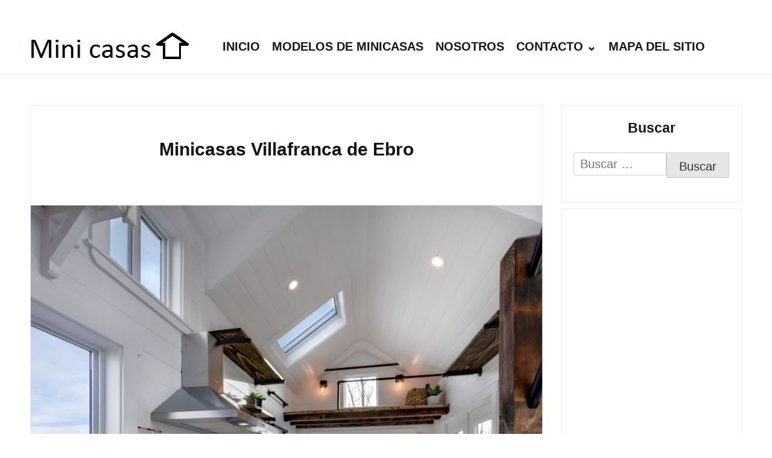

--- FILE ---
content_type: text/html; charset=UTF-8
request_url: http://minicasas.esy.es/minicasas-villafranca-de-ebro/
body_size: 12197
content:
﻿
<!DOCTYPE html>

<html lang="es">
<html lang="es" dir="ltr">
  <head>
    <meta charset="UTF-8">
    <meta name="viewport" content="width=device-width, shrink-to-fit=no, initial-scale=1.0">
    <meta http-equiv="X-UA-Compatible" content="IE=edge">
    <link rel="profile" href="https://gmpg.org/xfn/11">
<script async src="https://pagead2.googlesyndication.com/pagead/js/adsbygoogle.js?client=ca-pub-6726141026572600" crossorigin="anonymous"></script>
<script async custom-element="amp-ad" src="https://cdn.ampproject.org/v0/amp-ad-0.1.js"></script>
<script async custom-element="amp-auto-ads" src="https://cdn.ampproject.org/v0/amp-auto-ads-0.1.js"></script>
<meta name="google-site-verification" content="hLkIx5T_0Yryvxj9BjMWYQyArYGLXNiXm60kYFvdiQ8" />
<meta name="distribution" content="Global" />
<meta name="category" content="Minicasas" />
<meta name="rating" content="general" />
<meta name="author" content="Minicasas" />
<meta name="revisit-after" content="5 day" />
<meta name="revisit" content="5 days">
<meta name="googlebot" content="index,follow">
<meta name="locality" content="Spain"> 
<meta itemprop="inLanguage" content="es-ES" />  
<meta name='robots' content='index, follow, max-image-preview:large, max-snippet:-1, max-video-preview:-1' />
	<style>img:is([sizes="auto" i], [sizes^="auto," i]) { contain-intrinsic-size: 3000px 1500px }</style>
	
	<!-- This site is optimized with the Yoast SEO plugin v25.3 - https://yoast.com/wordpress/plugins/seo/ -->
	<title>&gt;Mini casas Villafranca de Ebro &gt; Precios y modelos</title>
	<meta name="description" content="Minicasas Villafranca de Ebro. &gt;&gt;&gt;Minicasas fijas y minicasas sobre ruedas desde 400€ el metro cuadrado. para que pueda tener la casa de sus sueños en Villafranca de Ebro." />
	<link rel="canonical" href="http://minicasas.esy.es/minicasas-villafranca-de-ebro/" />
	<meta property="og:locale" content="es_ES" />
	<meta property="og:type" content="article" />
	<meta property="og:title" content="&gt;Mini casas Villafranca de Ebro &gt; Precios y modelos" />
	<meta property="og:description" content="Minicasas Villafranca de Ebro. &gt;&gt;&gt;Minicasas fijas y minicasas sobre ruedas desde 400€ el metro cuadrado. para que pueda tener la casa de sus sueños en Villafranca de Ebro." />
	<meta property="og:url" content="http://minicasas.esy.es/minicasas-villafranca-de-ebro/" />
	<meta property="og:site_name" content="Minicasas" />
	<meta property="article:published_time" content="2024-11-01T21:51:46+00:00" />
	<meta property="og:image" content="http://minicasas.esy.es/wp-content/uploads/2021/12/minicasas5.jpg" />
	<meta property="og:image:width" content="1024" />
	<meta property="og:image:height" content="1024" />
	<meta property="og:image:type" content="image/jpeg" />
	<meta name="author" content="maria" />
	<meta name="twitter:card" content="summary_large_image" />
	<meta name="twitter:title" content="&gt;Mini casas Villafranca de Ebro &gt; Precios y modelos" />
	<meta name="twitter:label1" content="Escrito por" />
	<meta name="twitter:data1" content="maria" />
	<meta name="twitter:label2" content="Tiempo de lectura" />
	<meta name="twitter:data2" content="2 minutos" />
	<script type="application/ld+json" class="yoast-schema-graph">{"@context":"https://schema.org","@graph":[{"@type":"Article","@id":"http://minicasas.esy.es/minicasas-villafranca-de-ebro/#article","isPartOf":{"@id":"http://minicasas.esy.es/minicasas-villafranca-de-ebro/"},"author":{"name":"maria","@id":"http://minicasas.esy.es/#/schema/person/2106d53ae8a14165c6a45ae5a7a88075"},"headline":"Minicasas Villafranca de Ebro","datePublished":"2024-11-01T21:51:46+00:00","mainEntityOfPage":{"@id":"http://minicasas.esy.es/minicasas-villafranca-de-ebro/"},"wordCount":480,"commentCount":0,"publisher":{"@id":"http://minicasas.esy.es/#organization"},"image":{"@id":"http://minicasas.esy.es/minicasas-villafranca-de-ebro/#primaryimage"},"thumbnailUrl":"http://minicasas.esy.es/wp-content/uploads/2021/12/minicasas5.jpg","articleSection":["Minicasas Zaragoza"],"inLanguage":"es","potentialAction":[{"@type":"CommentAction","name":"Comment","target":["http://minicasas.esy.es/minicasas-villafranca-de-ebro/#respond"]}]},{"@type":"WebPage","@id":"http://minicasas.esy.es/minicasas-villafranca-de-ebro/","url":"http://minicasas.esy.es/minicasas-villafranca-de-ebro/","name":">Mini casas Villafranca de Ebro > Precios y modelos","isPartOf":{"@id":"http://minicasas.esy.es/#website"},"primaryImageOfPage":{"@id":"http://minicasas.esy.es/minicasas-villafranca-de-ebro/#primaryimage"},"image":{"@id":"http://minicasas.esy.es/minicasas-villafranca-de-ebro/#primaryimage"},"thumbnailUrl":"http://minicasas.esy.es/wp-content/uploads/2021/12/minicasas5.jpg","datePublished":"2024-11-01T21:51:46+00:00","description":"Minicasas Villafranca de Ebro. >>>Minicasas fijas y minicasas sobre ruedas desde 400€ el metro cuadrado. para que pueda tener la casa de sus sueños en Villafranca de Ebro.","breadcrumb":{"@id":"http://minicasas.esy.es/minicasas-villafranca-de-ebro/#breadcrumb"},"inLanguage":"es","potentialAction":[{"@type":"ReadAction","target":["http://minicasas.esy.es/minicasas-villafranca-de-ebro/"]}]},{"@type":"ImageObject","inLanguage":"es","@id":"http://minicasas.esy.es/minicasas-villafranca-de-ebro/#primaryimage","url":"http://minicasas.esy.es/wp-content/uploads/2021/12/minicasas5.jpg","contentUrl":"http://minicasas.esy.es/wp-content/uploads/2021/12/minicasas5.jpg","width":1024,"height":1024},{"@type":"BreadcrumbList","@id":"http://minicasas.esy.es/minicasas-villafranca-de-ebro/#breadcrumb","itemListElement":[{"@type":"ListItem","position":1,"name":"Portada","item":"http://minicasas.esy.es/"},{"@type":"ListItem","position":2,"name":"Minicasas Villafranca de Ebro"}]},{"@type":"WebSite","@id":"http://minicasas.esy.es/#website","url":"http://minicasas.esy.es/","name":"Minicasas","description":"Minicasas sobre ruedas","publisher":{"@id":"http://minicasas.esy.es/#organization"},"potentialAction":[{"@type":"SearchAction","target":{"@type":"EntryPoint","urlTemplate":"http://minicasas.esy.es/?s={search_term_string}"},"query-input":{"@type":"PropertyValueSpecification","valueRequired":true,"valueName":"search_term_string"}}],"inLanguage":"es"},{"@type":"Organization","@id":"http://minicasas.esy.es/#organization","name":"Minicasas","url":"http://minicasas.esy.es/","logo":{"@type":"ImageObject","inLanguage":"es","@id":"http://minicasas.esy.es/#/schema/logo/image/","url":"http://minicasas.esy.es/wp-content/uploads/2018/11/minicasas-21.jpg?v=1637741908","contentUrl":"http://minicasas.esy.es/wp-content/uploads/2018/11/minicasas-21.jpg?v=1637741908","width":800,"height":450,"caption":"Minicasas"},"image":{"@id":"http://minicasas.esy.es/#/schema/logo/image/"}},{"@type":"Person","@id":"http://minicasas.esy.es/#/schema/person/2106d53ae8a14165c6a45ae5a7a88075","name":"maria","image":{"@type":"ImageObject","inLanguage":"es","@id":"http://minicasas.esy.es/#/schema/person/image/","url":"http://minicasas.esy.es/wp-content/litespeed/avatar/7cc686a90b46a5758b0b7f253437bac8.jpg?ver=1768647546","contentUrl":"http://minicasas.esy.es/wp-content/litespeed/avatar/7cc686a90b46a5758b0b7f253437bac8.jpg?ver=1768647546","caption":"maria"},"url":"http://minicasas.esy.es/author/maria/"}]}</script>
	<!-- / Yoast SEO plugin. -->


<link rel='dns-prefetch' href='//www.googletagmanager.com' />
<link rel='dns-prefetch' href='//pagead2.googlesyndication.com' />
<link rel="alternate" type="application/rss+xml" title="Minicasas &raquo; Feed" href="http://minicasas.esy.es/feed/" />
<link rel="alternate" type="application/rss+xml" title="Minicasas &raquo; Feed de los comentarios" href="http://minicasas.esy.es/comments/feed/" />
<link rel="alternate" type="application/rss+xml" title="Minicasas &raquo; Comentario Minicasas Villafranca de Ebro del feed" href="http://minicasas.esy.es/minicasas-villafranca-de-ebro/feed/" />

<style id='wp-block-library-inline-css'>
:root{--wp-admin-theme-color:#007cba;--wp-admin-theme-color--rgb:0,124,186;--wp-admin-theme-color-darker-10:#006ba1;--wp-admin-theme-color-darker-10--rgb:0,107,161;--wp-admin-theme-color-darker-20:#005a87;--wp-admin-theme-color-darker-20--rgb:0,90,135;--wp-admin-border-width-focus:2px;--wp-block-synced-color:#7a00df;--wp-block-synced-color--rgb:122,0,223;--wp-bound-block-color:var(--wp-block-synced-color)}@media (min-resolution:192dpi){:root{--wp-admin-border-width-focus:1.5px}}.wp-element-button{cursor:pointer}:root{--wp--preset--font-size--normal:16px;--wp--preset--font-size--huge:42px}:root .has-very-light-gray-background-color{background-color:#eee}:root .has-very-dark-gray-background-color{background-color:#313131}:root .has-very-light-gray-color{color:#eee}:root .has-very-dark-gray-color{color:#313131}:root .has-vivid-green-cyan-to-vivid-cyan-blue-gradient-background{background:linear-gradient(135deg,#00d084,#0693e3)}:root .has-purple-crush-gradient-background{background:linear-gradient(135deg,#34e2e4,#4721fb 50%,#ab1dfe)}:root .has-hazy-dawn-gradient-background{background:linear-gradient(135deg,#faaca8,#dad0ec)}:root .has-subdued-olive-gradient-background{background:linear-gradient(135deg,#fafae1,#67a671)}:root .has-atomic-cream-gradient-background{background:linear-gradient(135deg,#fdd79a,#004a59)}:root .has-nightshade-gradient-background{background:linear-gradient(135deg,#330968,#31cdcf)}:root .has-midnight-gradient-background{background:linear-gradient(135deg,#020381,#2874fc)}.has-regular-font-size{font-size:1em}.has-larger-font-size{font-size:2.625em}.has-normal-font-size{font-size:var(--wp--preset--font-size--normal)}.has-huge-font-size{font-size:var(--wp--preset--font-size--huge)}.has-text-align-center{text-align:center}.has-text-align-left{text-align:left}.has-text-align-right{text-align:right}#end-resizable-editor-section{display:none}.aligncenter{clear:both}.items-justified-left{justify-content:flex-start}.items-justified-center{justify-content:center}.items-justified-right{justify-content:flex-end}.items-justified-space-between{justify-content:space-between}.screen-reader-text{border:0;clip-path:inset(50%);height:1px;margin:-1px;overflow:hidden;padding:0;position:absolute;width:1px;word-wrap:normal!important}.screen-reader-text:focus{background-color:#ddd;clip-path:none;color:#444;display:block;font-size:1em;height:auto;left:5px;line-height:normal;padding:15px 23px 14px;text-decoration:none;top:5px;width:auto;z-index:100000}html :where(.has-border-color){border-style:solid}html :where([style*=border-top-color]){border-top-style:solid}html :where([style*=border-right-color]){border-right-style:solid}html :where([style*=border-bottom-color]){border-bottom-style:solid}html :where([style*=border-left-color]){border-left-style:solid}html :where([style*=border-width]){border-style:solid}html :where([style*=border-top-width]){border-top-style:solid}html :where([style*=border-right-width]){border-right-style:solid}html :where([style*=border-bottom-width]){border-bottom-style:solid}html :where([style*=border-left-width]){border-left-style:solid}html :where(img[class*=wp-image-]){height:auto;max-width:100%}:where(figure){margin:0 0 1em}html :where(.is-position-sticky){--wp-admin--admin-bar--position-offset:var(--wp-admin--admin-bar--height,0px)}@media screen and (max-width:600px){html :where(.is-position-sticky){--wp-admin--admin-bar--position-offset:0px}}
</style>
<style id='classic-theme-styles-inline-css'>
/*! This file is auto-generated */
.wp-block-button__link{color:#fff;background-color:#32373c;border-radius:9999px;box-shadow:none;text-decoration:none;padding:calc(.667em + 2px) calc(1.333em + 2px);font-size:1.125em}.wp-block-file__button{background:#32373c;color:#fff;text-decoration:none}
</style>
<link rel='stylesheet' id='crp-style-text-only-css' href='http://minicasas.esy.es/wp-content/plugins/contextual-related-posts/css/text-only.min.css' media='all' />
<link rel='stylesheet' id='really-simple-style-css' href='http://minicasas.esy.es/wp-content/themes/really-simple/style.css' media='' />

<!-- Fragmento de código de la etiqueta de Google (gtag.js) añadida por Site Kit -->
<!-- Fragmento de código de Google Analytics añadido por Site Kit -->
<script src="https://www.googletagmanager.com/gtag/js?id=G-CTZBDFFVNM" id="google_gtagjs-js" async></script>
<script id="google_gtagjs-js-after">
window.dataLayer = window.dataLayer || [];function gtag(){dataLayer.push(arguments);}
gtag("set","linker",{"domains":["minicasas.esy.es"]});
gtag("js", new Date());
gtag("set", "developer_id.dZTNiMT", true);
gtag("config", "G-CTZBDFFVNM");
</script>
<link rel="https://api.w.org/" href="http://minicasas.esy.es/wp-json/" /><link rel="alternate" title="JSON" type="application/json" href="http://minicasas.esy.es/wp-json/wp/v2/posts/24035" /><link rel="EditURI" type="application/rsd+xml" title="RSD" href="http://minicasas.esy.es/xmlrpc.php?rsd" />
<meta name="generator" content="WordPress 6.8.3" />
<link rel='shortlink' href='http://minicasas.esy.es/?p=24035' />
<link rel="alternate" title="oEmbed (JSON)" type="application/json+oembed" href="http://minicasas.esy.es/wp-json/oembed/1.0/embed?url=http%3A%2F%2Fminicasas.esy.es%2Fminicasas-villafranca-de-ebro%2F" />
<link rel="alternate" title="oEmbed (XML)" type="text/xml+oembed" href="http://minicasas.esy.es/wp-json/oembed/1.0/embed?url=http%3A%2F%2Fminicasas.esy.es%2Fminicasas-villafranca-de-ebro%2F&#038;format=xml" />
<meta name="generator" content="Site Kit by Google 1.160.1" />
<!-- Metaetiquetas de Google AdSense añadidas por Site Kit -->
<meta name="google-adsense-platform-account" content="ca-host-pub-2644536267352236">
<meta name="google-adsense-platform-domain" content="sitekit.withgoogle.com">
<!-- Acabar con las metaetiquetas de Google AdSense añadidas por Site Kit -->

<!-- Fragmento de código de Google Adsense añadido por Site Kit -->
<script async src="https://pagead2.googlesyndication.com/pagead/js/adsbygoogle.js?client=ca-pub-6726141026572600&amp;host=ca-host-pub-2644536267352236" crossorigin="anonymous"></script>

<!-- Final del fragmento de código de Google Adsense añadido por Site Kit -->

  </head>

  <body class="wp-singular post-template-default single single-post postid-24035 single-format-standard wp-custom-logo wp-theme-really-simple">
<amp-auto-ads type="adsense" data-ad-client="ca-pub-6726141026572600"></amp-auto-ads>

    <a class="screen-reader-text skip-link" href="#main">Skip to content</a>    


    <header id="masthead" class="site-header">

      <!-- .site-title -->

              <div class="site-branding">
          <a href="http://minicasas.esy.es/" class="custom-logo-link" rel="home"><img width="271" height="69" src="http://minicasas.esy.es/wp-content/uploads/2022/04/cropped-Logo-mini-casas.png" class="custom-logo" alt="Minicasas" decoding="async" /></a>        </div>
      <!-- .site-branding -->

              <nav id="site-navigation" class="main-navigation">
          <ul id="menu-menu-minicasas" class="really-first-menu"><li id="menu-item-40848" class="menu-item menu-item-type-custom menu-item-object-custom menu-item-home menu-item-40848"><a href="http://minicasas.esy.es/">Inicio</a></li>
<li id="menu-item-8196" class="menu-item menu-item-type-post_type menu-item-object-page menu-item-home menu-item-8196"><a href="http://minicasas.esy.es/">Modelos de minicasas</a></li>
<li id="menu-item-8194" class="menu-item menu-item-type-post_type menu-item-object-page menu-item-8194"><a href="http://minicasas.esy.es/nosotros/">Nosotros</a></li>
<li id="menu-item-8195" class="menu-item menu-item-type-post_type menu-item-object-page menu-item-has-children menu-item-8195"><a href="http://minicasas.esy.es/contacto/">Contacto</a>
<ul class="sub-menu">
	<li id="menu-item-16370" class="menu-item menu-item-type-taxonomy menu-item-object-category menu-item-16370"><a href="http://minicasas.esy.es/category/minicasas-alava/">Minicasas Álava</a></li>
	<li id="menu-item-16371" class="menu-item menu-item-type-taxonomy menu-item-object-category menu-item-16371"><a href="http://minicasas.esy.es/category/minicasas-albacete/">Minicasas Albacete</a></li>
	<li id="menu-item-16372" class="menu-item menu-item-type-taxonomy menu-item-object-category menu-item-16372"><a href="http://minicasas.esy.es/category/minicasas-alicante/">Minicasas Alicante</a></li>
	<li id="menu-item-16373" class="menu-item menu-item-type-taxonomy menu-item-object-category menu-item-16373"><a href="http://minicasas.esy.es/category/minicasas-almeria/">Minicasas Almería</a></li>
	<li id="menu-item-16374" class="menu-item menu-item-type-taxonomy menu-item-object-category menu-item-16374"><a href="http://minicasas.esy.es/category/minicasas-asturias/">Minicasas Asturias</a></li>
	<li id="menu-item-16375" class="menu-item menu-item-type-taxonomy menu-item-object-category menu-item-16375"><a href="http://minicasas.esy.es/category/minicasas-avila/">Minicasas Ávila</a></li>
	<li id="menu-item-16376" class="menu-item menu-item-type-taxonomy menu-item-object-category menu-item-16376"><a href="http://minicasas.esy.es/category/minicasas-badajoz/">Minicasas Badajoz</a></li>
	<li id="menu-item-16377" class="menu-item menu-item-type-taxonomy menu-item-object-category menu-item-16377"><a href="http://minicasas.esy.es/category/minicasas-barcelona/">Minicasas Barcelona</a></li>
	<li id="menu-item-16378" class="menu-item menu-item-type-taxonomy menu-item-object-category menu-item-16378"><a href="http://minicasas.esy.es/category/minicasas-bizkaia/">Minicasas Bizkaia</a></li>
	<li id="menu-item-16379" class="menu-item menu-item-type-taxonomy menu-item-object-category menu-item-16379"><a href="http://minicasas.esy.es/category/minicasas-burgos/">Minicasas Burgos</a></li>
	<li id="menu-item-16380" class="menu-item menu-item-type-taxonomy menu-item-object-category menu-item-16380"><a href="http://minicasas.esy.es/category/minicasas-caceres/">Minicasas Cáceres</a></li>
	<li id="menu-item-16381" class="menu-item menu-item-type-taxonomy menu-item-object-category menu-item-16381"><a href="http://minicasas.esy.es/category/minicasas-cadiz/">Minicasas Cádiz</a></li>
	<li id="menu-item-16382" class="menu-item menu-item-type-taxonomy menu-item-object-category menu-item-16382"><a href="http://minicasas.esy.es/category/minicasas-cantabria/">Minicasas Cantabria</a></li>
	<li id="menu-item-16383" class="menu-item menu-item-type-taxonomy menu-item-object-category menu-item-16383"><a href="http://minicasas.esy.es/category/minicasas-castellon/">Minicasas Castellón</a></li>
	<li id="menu-item-16384" class="menu-item menu-item-type-taxonomy menu-item-object-category menu-item-16384"><a href="http://minicasas.esy.es/category/minicasas-ceuta/">Minicasas Ceuta</a></li>
	<li id="menu-item-16385" class="menu-item menu-item-type-taxonomy menu-item-object-category menu-item-16385"><a href="http://minicasas.esy.es/category/minicasas-ciudad-real/">Minicasas Ciudad Real</a></li>
	<li id="menu-item-16386" class="menu-item menu-item-type-taxonomy menu-item-object-category menu-item-16386"><a href="http://minicasas.esy.es/category/minicasas-cordoba/">Minicasas Córdoba</a></li>
	<li id="menu-item-16387" class="menu-item menu-item-type-taxonomy menu-item-object-category menu-item-16387"><a href="http://minicasas.esy.es/category/minicasas-coruna-a/">Minicasas Coruña, A</a></li>
	<li id="menu-item-16388" class="menu-item menu-item-type-taxonomy menu-item-object-category menu-item-16388"><a href="http://minicasas.esy.es/category/minicasas-cuenca/">Minicasas Cuenca</a></li>
	<li id="menu-item-16389" class="menu-item menu-item-type-taxonomy menu-item-object-category menu-item-16389"><a href="http://minicasas.esy.es/category/minicasas-gipuzkoa/">Minicasas Gipuzkoa</a></li>
	<li id="menu-item-16390" class="menu-item menu-item-type-taxonomy menu-item-object-category menu-item-16390"><a href="http://minicasas.esy.es/category/minicasas-girona/">Minicasas Girona</a></li>
	<li id="menu-item-16391" class="menu-item menu-item-type-taxonomy menu-item-object-category menu-item-16391"><a href="http://minicasas.esy.es/category/minicasas-granada/">Minicasas Granada</a></li>
	<li id="menu-item-16392" class="menu-item menu-item-type-taxonomy menu-item-object-category menu-item-16392"><a href="http://minicasas.esy.es/category/minicasas-guadalajara/">Minicasas Guadalajara</a></li>
	<li id="menu-item-16393" class="menu-item menu-item-type-taxonomy menu-item-object-category menu-item-16393"><a href="http://minicasas.esy.es/category/minicasas-huelva/">Minicasas Huelva</a></li>
	<li id="menu-item-16394" class="menu-item menu-item-type-taxonomy menu-item-object-category menu-item-16394"><a href="http://minicasas.esy.es/category/minicasas-huesca/">Minicasas Huesca</a></li>
	<li id="menu-item-16395" class="menu-item menu-item-type-taxonomy menu-item-object-category menu-item-16395"><a href="http://minicasas.esy.es/category/minicasas-illes-balears/">Minicasas Illes Balears</a></li>
	<li id="menu-item-16396" class="menu-item menu-item-type-taxonomy menu-item-object-category menu-item-16396"><a href="http://minicasas.esy.es/category/minicasas-jaen/">Minicasas Jaén</a></li>
	<li id="menu-item-16397" class="menu-item menu-item-type-taxonomy menu-item-object-category menu-item-16397"><a href="http://minicasas.esy.es/category/minicasas-leon/">Minicasas León</a></li>
	<li id="menu-item-16398" class="menu-item menu-item-type-taxonomy menu-item-object-category menu-item-16398"><a href="http://minicasas.esy.es/category/minicasas-lleida/">Minicasas Lleida</a></li>
	<li id="menu-item-16399" class="menu-item menu-item-type-taxonomy menu-item-object-category menu-item-16399"><a href="http://minicasas.esy.es/category/minicasas-lugo/">Minicasas Lugo</a></li>
	<li id="menu-item-16400" class="menu-item menu-item-type-taxonomy menu-item-object-category menu-item-16400"><a href="http://minicasas.esy.es/category/minicasas-madrid/">Minicasas Madrid</a></li>
	<li id="menu-item-16401" class="menu-item menu-item-type-taxonomy menu-item-object-category menu-item-16401"><a href="http://minicasas.esy.es/category/minicasas-malaga/">Minicasas Málaga</a></li>
	<li id="menu-item-16402" class="menu-item menu-item-type-taxonomy menu-item-object-category menu-item-16402"><a href="http://minicasas.esy.es/category/minicasas-melilla/">Minicasas Melilla</a></li>
	<li id="menu-item-16403" class="menu-item menu-item-type-taxonomy menu-item-object-category menu-item-16403"><a href="http://minicasas.esy.es/category/minicasas-murcia/">Minicasas Murcia</a></li>
	<li id="menu-item-16404" class="menu-item menu-item-type-taxonomy menu-item-object-category menu-item-16404"><a href="http://minicasas.esy.es/category/minicasas-navarra/">Minicasas Navarra</a></li>
	<li id="menu-item-16405" class="menu-item menu-item-type-taxonomy menu-item-object-category menu-item-16405"><a href="http://minicasas.esy.es/category/minicasas-ourense/">Minicasas Ourense</a></li>
	<li id="menu-item-16406" class="menu-item menu-item-type-taxonomy menu-item-object-category menu-item-16406"><a href="http://minicasas.esy.es/category/minicasas-palencia/">Minicasas Palencia</a></li>
	<li id="menu-item-16407" class="menu-item menu-item-type-taxonomy menu-item-object-category menu-item-16407"><a href="http://minicasas.esy.es/category/minicasas-palmas-las/">Minicasas Palmass</a></li>
	<li id="menu-item-16408" class="menu-item menu-item-type-taxonomy menu-item-object-category menu-item-16408"><a href="http://minicasas.esy.es/category/minicasas-pontevedra/">Minicasas Pontevedra</a></li>
	<li id="menu-item-16409" class="menu-item menu-item-type-taxonomy menu-item-object-category menu-item-16409"><a href="http://minicasas.esy.es/category/minicasas-rioja-la/">Minicasas Rioja</a></li>
	<li id="menu-item-16410" class="menu-item menu-item-type-taxonomy menu-item-object-category menu-item-16410"><a href="http://minicasas.esy.es/category/minicasas-salamanca/">Minicasas Salamanca</a></li>
	<li id="menu-item-16411" class="menu-item menu-item-type-taxonomy menu-item-object-category menu-item-16411"><a href="http://minicasas.esy.es/category/minicasas-santa-cruz-de-tenerife/">Minicasas Santa Cruz de Tenerife</a></li>
	<li id="menu-item-16412" class="menu-item menu-item-type-taxonomy menu-item-object-category menu-item-16412"><a href="http://minicasas.esy.es/category/minicasas-segovia/">Minicasas Segovia</a></li>
	<li id="menu-item-16413" class="menu-item menu-item-type-taxonomy menu-item-object-category menu-item-16413"><a href="http://minicasas.esy.es/category/minicasas-sevilla/">Minicasas Sevilla</a></li>
	<li id="menu-item-16414" class="menu-item menu-item-type-taxonomy menu-item-object-category menu-item-16414"><a href="http://minicasas.esy.es/category/minicasas-soria/">Minicasas Soria</a></li>
	<li id="menu-item-16415" class="menu-item menu-item-type-taxonomy menu-item-object-category menu-item-16415"><a href="http://minicasas.esy.es/category/minicasas-tarragona/">Minicasas Tarragona</a></li>
	<li id="menu-item-16416" class="menu-item menu-item-type-taxonomy menu-item-object-category menu-item-16416"><a href="http://minicasas.esy.es/category/minicasas-teruel/">Minicasas Teruel</a></li>
	<li id="menu-item-16417" class="menu-item menu-item-type-taxonomy menu-item-object-category menu-item-16417"><a href="http://minicasas.esy.es/category/minicasas-toledo/">Minicasas Toledo</a></li>
	<li id="menu-item-16418" class="menu-item menu-item-type-taxonomy menu-item-object-category menu-item-16418"><a href="http://minicasas.esy.es/category/minicasas-valencia/">Minicasas Valencia</a></li>
	<li id="menu-item-16419" class="menu-item menu-item-type-taxonomy menu-item-object-category menu-item-16419"><a href="http://minicasas.esy.es/category/minicasas-valladolid/">Minicasas Valladolid</a></li>
	<li id="menu-item-16420" class="menu-item menu-item-type-taxonomy menu-item-object-category menu-item-16420"><a href="http://minicasas.esy.es/category/minicasas-zamora/">Minicasas Zamora</a></li>
	<li id="menu-item-16421" class="menu-item menu-item-type-taxonomy menu-item-object-category current-post-ancestor current-menu-parent current-post-parent menu-item-16421"><a href="http://minicasas.esy.es/category/minicasas-zaragoza/">Minicasas Zaragoza</a></li>
</ul>
</li>
<li id="menu-item-40847" class="menu-item menu-item-type-post_type menu-item-object-page menu-item-40847"><a href="http://minicasas.esy.es/mapa-del-sitio/">Mapa del sitio</a></li>
</ul>          <a href="#" class="close-nav-mobile">
            &times; Cerrar Menu          </a><!-- .close-nav-mobile -->
        </nav>
      <!-- #site-navigation -->

      <a href="#site-navigation" class="open-nav-mobile">
        Abrir Menu      </a><!-- .open-nav-mobile -->

    </header>

  <div id="primary" class="content-area">
      <main id="main" class="entry-site-main">


		    
			
<article id="post-24035" class="post-24035 post type-post status-publish format-standard has-post-thumbnail hentry category-minicasas-zaragoza">
  
  <header class="entry-header">
 
    <h1 class="entry-title" itemprop="name">Minicasas Villafranca de Ebro</h1></itemprop><!-- .entry-title -->

  </header><!-- .entry-header -->

  <div class="entry-body">

          <div class="entry-media itemprop="image"" aria-hidden="true" tabindex="-1">
        <img width="1024" height="1024" src="http://minicasas.esy.es/wp-content/uploads/2021/12/minicasas5.jpg" class="really-single-thumb wp-post-image" alt="" decoding="async" fetchpriority="high" srcset="http://minicasas.esy.es/wp-content/uploads/2021/12/minicasas5.jpg 1024w, http://minicasas.esy.es/wp-content/uploads/2021/12/minicasas5-300x300.jpg 300w, http://minicasas.esy.es/wp-content/uploads/2021/12/minicasas5-150x150.jpg 150w, http://minicasas.esy.es/wp-content/uploads/2021/12/minicasas5-768x768.jpg 768w, http://minicasas.esy.es/wp-content/uploads/2021/12/minicasas5-60x60.jpg 60w, http://minicasas.esy.es/wp-content/uploads/2021/12/minicasas5-235x235.jpg 235w, http://minicasas.esy.es/wp-content/uploads/2021/12/minicasas5-255x255.jpg 255w" sizes="(max-width: 1024px) 100vw, 1024px" />      </div></itemprop>
    <!-- .entry-media -->

    <div class="entry-content" itemprop="text">
      <div class='code-block code-block-4' style='margin: 8px 0; clear: both;'>
<script async src="https://pagead2.googlesyndication.com/pagead/js/adsbygoogle.js?client=ca-pub-6726141026572600"
     crossorigin="anonymous"></script>
<ins class="adsbygoogle"
     style="display:block"
     data-ad-format="autorelaxed"
     data-ad-client="ca-pub-6726141026572600"
     data-ad-slot="4648769401"></ins>
<script>
     (adsbygoogle = window.adsbygoogle || []).push({});
</script>

<script async custom-element="amp-ad" src="https://cdn.ampproject.org/v0/amp-ad-0.1.js"></script>

<amp-ad width="100vw" height="320"
     type="adsense"
     data-ad-client="ca-pub-6726141026572600"
     data-ad-slot="4648769401"
     data-auto-format="mcrspv"
     data-full-width="">
  <div overflow=""></div>
</amp-ad></div>
<p>Somos especialista en <strong>mini casas para Villafranca de Ebro</strong>. Una mini casa, una gran idea y miles de posibilidades para una zona como Villafranca de Ebro. Existe la posibilidad de crear todo tipo de mini casas de diseño para Villafranca de Ebro a medida, para que usted pueda escoger la casa de sus sueños, con las medidas y terminaciones que necesites, fija o móvil. Para que usted solo tenga que disfrutar la mini casa de sus sueños en Villafranca de Ebro.</p>
<p>Existen mini casas de madera, panel de sándwich u otros materiales para todo tipo de construcciones en Villafranca de Ebro.</p>
<p>&nbsp;<br />
<iframe style="width:120px;height:240px;" marginwidth="0" marginheight="0" scrolling="no" frameborder="0" src="https://rcm-eu.amazon-adsystem.com/e/cm?ref=tf_til&#038;t=irenexaz-21&#038;m=amazon&#038;o=30&#038;p=8&#038;l=as1&#038;IS1=1&#038;asins=B08X1T993Z&#038;linkId=a1cb08359a70b8354020658452fa1626&#038;bc1=FFFFFF&amp;lt1=_top&#038;fc1=333333&#038;lc1=0066C0&#038;bg1=FFFFFF&#038;f=ifr"><br />
    </iframe><br />
&nbsp;</p><div class='code-block code-block-1' style='margin: 8px 0; clear: both;'>
<br><script async src="https://pagead2.googlesyndication.com/pagead/js/adsbygoogle.js?client=ca-pub-6726141026572600"
     crossorigin="anonymous"></script>
<ins class="adsbygoogle"
     style="display:block; text-align:center;"
     data-ad-layout="in-article"
     data-ad-format="fluid"
     data-ad-client="ca-pub-6726141026572600"
     data-ad-slot="9975978586"></ins>
<script>
     (adsbygoogle = window.adsbygoogle || []).push({});
</script><br></div>

<h3><strong>Mini casas de madera Villafranca de Ebro</strong></h3>
<p>Unas de las minicasas con más demanda se trata de las casas de madera tipo americana de madera para Villafranca de Ebro. Casas de madera prensada y tratada para una mayor calidez y una estancia más confortable para el clima en Villafranca de Ebro.</p>
<p><iframe style="width: 120px; height: 240px;" src="https://rcm-eu.amazon-adsystem.com/e/cm?ref=tf_til&amp;t=irenexaz-21&amp;m=amazon&amp;o=30&amp;p=8&amp;l=as1&amp;IS1=1&amp;asins=B00BFD5GWS&amp;linkId=3b2d271c4f4e9eb36c677c43152c046b&amp;bc1=FFFFFF&amp;lt1=_top&amp;fc1=333333&amp;lc1=0066C0&amp;bg1=FFFFFF&amp;f=ifr" frameborder="0" marginwidth="0" marginheight="0" scrolling="no"><br />
</iframe></p>
<h3><strong>Mini casas de panel de sándwich</strong></h3>
<p>Existe también la posibilidad del montaje de mini casas fijas o móviles o sobre ruedas de mini casas  de panel de sándwich para Villafranca de Ebro. El panel de sándwich es un material muy resistente y aislante perfecto para el clima de Villafranca de Ebro.</p>
<p>&nbsp;</p><div class='code-block code-block-2' style='margin: 8px 0; clear: both;'>
<script async src="https://pagead2.googlesyndication.com/pagead/js/adsbygoogle.js?client=ca-pub-6726141026572600"
     crossorigin="anonymous"></script>
<ins class="adsbygoogle"
     style="display:block"
     data-ad-format="autorelaxed"
     data-ad-client="ca-pub-6726141026572600"
     data-ad-slot="4648769401"></ins>
<script>
     (adsbygoogle = window.adsbygoogle || []).push({});
</script>

<script async custom-element="amp-ad" src="https://cdn.ampproject.org/v0/amp-ad-0.1.js"></script>

<amp-ad width="100vw" height="320"
     type="adsense"
     data-ad-client="ca-pub-6726141026572600"
     data-ad-slot="4648769401"
     data-auto-format="mcrspv"
     data-full-width="">
  <div overflow=""></div>
</amp-ad></div>

<h3><strong>Mini casas portátiles o sobre ruedas Villafranca de Ebro</strong></h3>
<p>Otra opción es la mini casas sobre ruedas para Villafranca de Ebro para que pueda tener la casa de sus sueños móvil, para poder mover con total libertad. Las casas móviles pueden ser tipo de casas modular o sobre ruedas. Dos grandes soluciones para una construcción en Villafranca de Ebro.</p>
<p>&nbsp;</p>
<h3>Instalación de mini casas en Villafranca de Ebro</h3>
<p>Si necesita más información sobre los requisitos para la instalación de una mini casa móvil o fija puede ponerse en contacto con el ayuntamiento de su localidad Villafranca de Ebro, en el teléfono 976167001 o la dirección PLAZA DE ESPAÑA, 1, 50174 Villafranca de Ebro Zaragoza o con un arquitecto de la zona.</p>
<h3></h3>
<h3><strong>Interiores de minicasas para Villafranca de Ebro</strong></h3>
<p>En la construcción de mini casas para Villafranca de Ebro, hay que tener en cuenta que se pueden adaptar y elegir las terminaciones interiores que usted necesite según sus circustancias,  tipo de módulos para poder convertir un container o casa prefabricada en la casa de sus sueños, instalaciones, aislamiento, recubrimientos, sistemas de almacenaje, todo lo que necesites para convertir un pequeño espacio en la casa de sus sueños en Villafranca de Ebro.</p><div class='code-block code-block-3' style='margin: 8px 0; clear: both;'>
<script async src="https://pagead2.googlesyndication.com/pagead/js/adsbygoogle.js?client=ca-pub-6726141026572600"
     crossorigin="anonymous"></script>
<ins class="adsbygoogle"
     style="display:block"
     data-ad-format="autorelaxed"
     data-ad-client="ca-pub-6726141026572600"
     data-ad-slot="4648769401"></ins>
<script>
     (adsbygoogle = window.adsbygoogle || []).push({});
</script>

<script async custom-element="amp-ad" src="https://cdn.ampproject.org/v0/amp-ad-0.1.js"></script>

<amp-ad width="100vw" height="320"
     type="adsense"
     data-ad-client="ca-pub-6726141026572600"
     data-ad-slot="4648769401"
     data-auto-format="mcrspv"
     data-full-width="">
  <div overflow=""></div>
</amp-ad></div>

<h3><strong>Precio de mini casas para Villafranca de Ebro</strong></h3>
<p>Realizamos presupuesto a medida para que puedas tener la mini casa de sus sueños pagando lo justo.</p>
<p>Aquí puede ver algunos ejemplos de mini casas que puede escoger con muy poco presupuesto.</p>
<p><iframe style="width:120px;height:240px;" marginwidth="0" marginheight="0" scrolling="no" frameborder="0" src="https://rcm-eu.amazon-adsystem.com/e/cm?ref=tf_til&#038;t=irenexaz-21&#038;m=amazon&#038;o=30&#038;p=8&#038;l=as1&#038;IS1=1&#038;asins=B07PV84FNH&#038;linkId=883e8f05c11fa1b87f67d515603b55bb&#038;bc1=FFFFFF&amp;lt1=_top&#038;fc1=333333&#038;lc1=0066C0&#038;bg1=FFFFFF&#038;f=ifr"><br />
    </iframe></p>
<p><iframe style="width:120px;height:240px;" marginwidth="0" marginheight="0" scrolling="no" frameborder="0" src="https://rcm-eu.amazon-adsystem.com/e/cm?ref=tf_til&#038;t=irenexaz-21&#038;m=amazon&#038;o=30&#038;p=8&#038;l=as1&#038;IS1=1&#038;asins=B07L4TR168&#038;linkId=4b99fe1426b0ee60ae11869027d01dcc&#038;bc1=FFFFFF&amp;lt1=_top&#038;fc1=333333&#038;lc1=0066C0&#038;bg1=FFFFFF&#038;f=ifr"><br />
    </iframe></p>
<p><iframe style="width:120px;height:240px;" marginwidth="0" marginheight="0" scrolling="no" frameborder="0" src="https://rcm-eu.amazon-adsystem.com/e/cm?ref=tf_til&#038;t=irenexaz-21&#038;m=amazon&#038;o=30&#038;p=8&#038;l=as1&#038;IS1=1&#038;asins=B00BFD5GWS&#038;linkId=fcb220e57afc2cfc09179b41aad1eb16&#038;bc1=FFFFFF&amp;lt1=_top&#038;fc1=333333&#038;lc1=0066C0&#038;bg1=FFFFFF&#038;f=ifr"><br />
    </iframe></p>
<p><iframe style="width:120px;height:240px;" marginwidth="0" marginheight="0" scrolling="no" frameborder="0" src="https://rcm-eu.amazon-adsystem.com/e/cm?ref=tf_til&#038;t=irenexaz-21&#038;m=amazon&#038;o=30&#038;p=8&#038;l=as1&#038;IS1=1&#038;asins=B08X1QCSF5&#038;linkId=8d81624d5476bddb5dec04c0e4e13205&#038;bc1=FFFFFF&amp;lt1=_top&#038;fc1=333333&#038;lc1=0066C0&#038;bg1=FFFFFF&#038;f=ifr"><br />
    </iframe></p>
<p><iframe style="width:120px;height:240px;" marginwidth="0" marginheight="0" scrolling="no" frameborder="0" src="https://rcm-eu.amazon-adsystem.com/e/cm?ref=tf_til&#038;t=irenexaz-21&#038;m=amazon&#038;o=30&#038;p=8&#038;l=as1&#038;IS1=1&#038;asins=B0853D29XR&#038;linkId=35f91195a2364667645c9cd24aad2fda&#038;bc1=FFFFFF&amp;lt1=_top&#038;fc1=333333&#038;lc1=0066C0&#038;bg1=FFFFFF&#038;f=ifr"><br />
    </iframe></p>
<div class="crp_related     crp-text-only">También puedes ver: <br><br><a href="http://minicasas.esy.es/casas-prefabricadas-villafranca-de-ebro-50174/"     class="crp_link post-49796"><span class="crp_title">Casas prefabricadas Villafranca de Ebro</span></a><span class="crp_excerpt"> Estilos y modelos casas prefabricadas en Villafranca de Ebro - Zaragoza Un lujo a asequible con cientos de diseños y estilos a elegir para hacerte la vida más fácil y cómoda por mucho menos de lo que piensas. &nbsp; &nbsp; &nbsp; TIPOS DE CASAS PREFABRICADAS Casa de prefabricadas para 4&hellip;</span><br><br><a href="http://minicasas.esy.es/casas-prefabricadas-alcala-de-ebro-50691/"     class="crp_link post-42409"><span class="crp_title">Casas prefabricadas Alcalá de Ebro</span></a><span class="crp_excerpt"> Estilos y modelos casas prefabricadas en Alcalá de Ebro - Zaragoza Un lujo a asequible con cientos de diseños y estilos a elegir para hacerte la vida más fácil y cómoda por mucho menos de lo que piensas. &nbsp; &nbsp; &nbsp; TIPOS DE CASAS PREFABRICADAS Casa de prefabricadas para 4&hellip;</span><br><br><a href="http://minicasas.esy.es/casas-prefabricadas-aldeanueva-de-ebro-26559/"     class="crp_link post-42512"><span class="crp_title">Casas prefabricadas Aldeanueva de Ebro</span></a><span class="crp_excerpt"> Estilos y modelos casas prefabricadas en Aldeanueva de Ebro - Rioja Un lujo a asequible con cientos de diseños y estilos a elegir para hacerte la vida más fácil y cómoda por mucho menos de lo que piensas. &nbsp; &nbsp; &nbsp; TIPOS DE CASAS PREFABRICADAS Casa de prefabricadas para 4&hellip;</span><br><br><a href="http://minicasas.esy.es/casas-prefabricadas-banos-de-ebro-manueta-1307/"     class="crp_link post-43122"><span class="crp_title">Casas prefabricadas Baños de Ebro/Mañueta</span></a><span class="crp_excerpt"> Estilos y modelos casas prefabricadas en Baños de Ebro/Mañueta - Álava Un lujo a asequible con cientos de diseños y estilos a elegir para hacerte la vida más fácil y cómoda por mucho menos de lo que piensas. &nbsp; &nbsp; &nbsp; TIPOS DE CASAS PREFABRICADAS Casa de prefabricadas para 4&hellip;</span><br><br><a href="http://minicasas.esy.es/casas-prefabricadas-burgo-de-ebro-el-50730/"     class="crp_link post-43623"><span class="crp_title">Casas prefabricadas Burgo de Ebro, El</span></a><span class="crp_excerpt"> Estilos y modelos casas prefabricadas en Burgo de Ebro, El - Zaragoza Un lujo a asequible con cientos de diseños y estilos a elegir para hacerte la vida más fácil y cómoda por mucho menos de lo que piensas. &nbsp; &nbsp; &nbsp; TIPOS DE CASAS PREFABRICADAS Casa de prefabricadas para&hellip;</span><br><br><a href="http://minicasas.esy.es/casas-prefabricadas-cabanas-de-ebro-50638/"     class="crp_link post-43664"><span class="crp_title">Casas prefabricadas Cabañas de Ebro</span></a><span class="crp_excerpt"> Estilos y modelos casas prefabricadas en Cabañas de Ebro - Zaragoza Un lujo a asequible con cientos de diseños y estilos a elegir para hacerte la vida más fácil y cómoda por mucho menos de lo que piensas. &nbsp; &nbsp; &nbsp; TIPOS DE CASAS PREFABRICADAS Casa de prefabricadas para 4&hellip;</span><br><br><a href="http://minicasas.esy.es/casas-prefabricadas-fuentes-de-ebro-50740/"     class="crp_link post-45146"><span class="crp_title">Casas prefabricadas Fuentes de Ebro</span></a><span class="crp_excerpt"> Estilos y modelos casas prefabricadas en Fuentes de Ebro - Zaragoza Un lujo a asequible con cientos de diseños y estilos a elegir para hacerte la vida más fácil y cómoda por mucho menos de lo que piensas. &nbsp; &nbsp; &nbsp; TIPOS DE CASAS PREFABRICADAS Casa de prefabricadas para 4&hellip;</span><br><br><a href="http://minicasas.esy.es/casas-prefabricadas-miranda-de-ebro-9200/"     class="crp_link post-46430"><span class="crp_title">Casas prefabricadas Miranda de Ebro</span></a><span class="crp_excerpt"> Estilos y modelos casas prefabricadas en Miranda de Ebro - Burgos Un lujo a asequible con cientos de diseños y estilos a elegir para hacerte la vida más fácil y cómoda por mucho menos de lo que piensas. &nbsp; &nbsp; &nbsp; TIPOS DE CASAS PREFABRICADAS Casa de prefabricadas para 4&hellip;</span><br><br><div class="crp_clear"></div></div><!-- CONTENT END 1 -->
    </div></itemprop><!-- .entry-content -->

    <div class="entry-meta">

      <div class="entry-category-content">
        <span>Categories:</span>
        <a href="http://minicasas.esy.es/category/minicasas-zaragoza/" rel="category tag">Minicasas Zaragoza</a>      </div><!-- .category-title -->
      
      <!-- .tags-title -->

    </div><!-- .entry-meta -->

  </div><!-- .entry-body -->
  
</article><!-- #post-24035 -->  

	<nav class="navigation post-navigation" aria-label="Entradas">
		<h2 class="screen-reader-text">Navegación de entradas</h2>
		<div class="nav-links"><div class="nav-previous"><a href="http://minicasas.esy.es/casas-prefabricadas-vilanova-de-segria-25133/" rel="prev"><span class="nav-subtitle">Previous:</span> <span class="nav-title">Casas prefabricadas Vilanova de Segrià</span></a></div><div class="nav-next"><a href="http://minicasas.esy.es/minicasas-mazariegos/" rel="next"><span class="nav-subtitle">Next:</span> <span class="nav-title">Minicasas Mazariegos</span></a></div></div>
	</nav>
<amp-ad width="100vw" height="320"
     type="adsense"
     data-ad-client="ca-pub-6726141026572600"
     data-ad-slot="7135432608"
     data-auto-format="rspv"
     data-full-width="">
  <div overflow=""></div>
</amp-ad> 
<script async src="https://pagead2.googlesyndication.com/pagead/js/adsbygoogle.js?client=ca-pub-6726141026572600"
     crossorigin="anonymous"></script>
<!-- Anuncio normal -->
<ins class="adsbygoogle"
     style="display:block"
     data-ad-client="ca-pub-6726141026572600"
     data-ad-slot="2420426466"
     data-ad-format="auto"
     data-full-width-responsive="true"></ins>
<script>
     (adsbygoogle = window.adsbygoogle || []).push({});
</script>

<div id="comments" class="comments-area">

	
	
		<div id="respond" class="comment-respond">
		<h3 id="reply-title" class="comment-reply-title">Deja una respuesta <small><a rel="nofollow" id="cancel-comment-reply-link" href="/minicasas-villafranca-de-ebro/#respond" style="display:none;">Cancelar la respuesta</a></small></h3><form action="http://minicasas.esy.es/wp-comments-post.php" method="post" id="commentform" class="comment-form"><p class="comment-notes"><span id="email-notes">Tu dirección de correo electrónico no será publicada.</span> <span class="required-field-message">Los campos obligatorios están marcados con <span class="required">*</span></span></p><p class="comment-form-comment"><label for="comment">Comentario <span class="required">*</span></label> <textarea id="comment" name="comment" cols="45" rows="8" maxlength="65525" required></textarea></p><p class="comment-form-author"><label for="author">Nombre <span class="required">*</span></label> <input id="author" name="author" type="text" value="" size="30" maxlength="245" autocomplete="name" required /></p>
<p class="comment-form-email"><label for="email">Correo electrónico <span class="required">*</span></label> <input id="email" name="email" type="email" value="" size="30" maxlength="100" aria-describedby="email-notes" autocomplete="email" required /></p>
<p class="comment-form-url"><label for="url">Web</label> <input id="url" name="url" type="url" value="" size="30" maxlength="200" autocomplete="url" /></p>
<p class="form-submit"><input name="submit" type="submit" id="submit" class="submit" value="Publicar el comentario" /> <input type='hidden' name='comment_post_ID' value='24035' id='comment_post_ID' />
<input type='hidden' name='comment_parent' id='comment_parent' value='0' />
</p></form>	</div><!-- #respond -->
	  
<amp-ad width="100vw" height="320"
     type="adsense"
     data-ad-client="ca-pub-6726141026572600"
     data-ad-slot="7135432608"
     data-auto-format="rspv"
     data-full-width="">
  <div overflow=""></div>
</amp-ad> 
<script async src="https://pagead2.googlesyndication.com/pagead/js/adsbygoogle.js?client=ca-pub-6726141026572600"
     crossorigin="anonymous"></script>
<!-- Anuncio normal -->
<ins class="adsbygoogle"
     style="display:block"
     data-ad-client="ca-pub-6726141026572600"
     data-ad-slot="2420426466"
     data-ad-format="auto"
     data-full-width-responsive="true"></ins>
<script>
     (adsbygoogle = window.adsbygoogle || []).push({});
</script>

</div><!-- .comments-area -->

		</main><!-- #main -->

		<aside class="widget-area">
      <section id="search-3" class="widget widget_search"><h3 class="widget-title">Buscar</h3><form role="search" method="get" class="search-form" action="http://minicasas.esy.es/">
				<label>
					<span class="screen-reader-text">Buscar:</span>
					<input type="search" class="search-field" placeholder="Buscar &hellip;" value="" name="s" />
				</label>
				<input type="submit" class="search-submit" value="Buscar" />
			</form></section><section id="custom_html-2" class="widget_text widget widget_custom_html"><div class="textwidget custom-html-widget"><script async src="https://pagead2.googlesyndication.com/pagead/js/adsbygoogle.js?client=ca-pub-6726141026572600"
     crossorigin="anonymous"></script>
<!-- Anuncio normal -->
<ins class="adsbygoogle"
     style="display:block"
     data-ad-client="ca-pub-6726141026572600"
     data-ad-slot="2420426466"
     data-ad-format="auto"
     data-full-width-responsive="true"></ins>
<script>
     (adsbygoogle = window.adsbygoogle || []).push({});
</script>
<amp-ad width="100vw" height="320"
     type="adsense"
     data-ad-client="ca-pub-6726141026572600"
     data-ad-slot="2420426466"
     data-auto-format="rspv"
     data-full-width="">
  <div overflow=""></div>
</amp-ad>
<script async src="https://pagead2.googlesyndication.com/pagead/js/adsbygoogle.js?client=ca-pub-6726141026572600"
     crossorigin="anonymous"></script>
<ins class="adsbygoogle"
     style="display:block"
     data-ad-format="autorelaxed"
     data-ad-client="ca-pub-6726141026572600"
     data-ad-slot="4648769401"></ins>
<script>
     (adsbygoogle = window.adsbygoogle || []).push({});
</script>
<amp-ad width="100vw" height="320"
     type="adsense"
     data-ad-client="ca-pub-6726141026572600"
     data-ad-slot="4648769401"
     data-auto-format="mcrspv"
     data-full-width="">
  <div overflow=""></div>
</amp-ad></div></section>    </aside><!-- .widget-area -->

	</div><!-- #primary -->


  <footer class="site-footer">
 <script type="speculationrules">
{"prefetch":[{"source":"document","where":{"and":[{"href_matches":"\/*"},{"not":{"href_matches":["\/wp-*.php","\/wp-admin\/*","\/wp-content\/uploads\/*","\/wp-content\/*","\/wp-content\/plugins\/*","\/wp-content\/themes\/really-simple\/*","\/*\\?(.+)"]}},{"not":{"selector_matches":"a[rel~=\"nofollow\"]"}},{"not":{"selector_matches":".no-prefetch, .no-prefetch a"}}]},"eagerness":"conservative"}]}
</script>
<style id='global-styles-inline-css'>
:root{--wp--preset--aspect-ratio--square: 1;--wp--preset--aspect-ratio--4-3: 4/3;--wp--preset--aspect-ratio--3-4: 3/4;--wp--preset--aspect-ratio--3-2: 3/2;--wp--preset--aspect-ratio--2-3: 2/3;--wp--preset--aspect-ratio--16-9: 16/9;--wp--preset--aspect-ratio--9-16: 9/16;--wp--preset--color--black: #000000;--wp--preset--color--cyan-bluish-gray: #abb8c3;--wp--preset--color--white: #ffffff;--wp--preset--color--pale-pink: #f78da7;--wp--preset--color--vivid-red: #cf2e2e;--wp--preset--color--luminous-vivid-orange: #ff6900;--wp--preset--color--luminous-vivid-amber: #fcb900;--wp--preset--color--light-green-cyan: #7bdcb5;--wp--preset--color--vivid-green-cyan: #00d084;--wp--preset--color--pale-cyan-blue: #8ed1fc;--wp--preset--color--vivid-cyan-blue: #0693e3;--wp--preset--color--vivid-purple: #9b51e0;--wp--preset--gradient--vivid-cyan-blue-to-vivid-purple: linear-gradient(135deg,rgba(6,147,227,1) 0%,rgb(155,81,224) 100%);--wp--preset--gradient--light-green-cyan-to-vivid-green-cyan: linear-gradient(135deg,rgb(122,220,180) 0%,rgb(0,208,130) 100%);--wp--preset--gradient--luminous-vivid-amber-to-luminous-vivid-orange: linear-gradient(135deg,rgba(252,185,0,1) 0%,rgba(255,105,0,1) 100%);--wp--preset--gradient--luminous-vivid-orange-to-vivid-red: linear-gradient(135deg,rgba(255,105,0,1) 0%,rgb(207,46,46) 100%);--wp--preset--gradient--very-light-gray-to-cyan-bluish-gray: linear-gradient(135deg,rgb(238,238,238) 0%,rgb(169,184,195) 100%);--wp--preset--gradient--cool-to-warm-spectrum: linear-gradient(135deg,rgb(74,234,220) 0%,rgb(151,120,209) 20%,rgb(207,42,186) 40%,rgb(238,44,130) 60%,rgb(251,105,98) 80%,rgb(254,248,76) 100%);--wp--preset--gradient--blush-light-purple: linear-gradient(135deg,rgb(255,206,236) 0%,rgb(152,150,240) 100%);--wp--preset--gradient--blush-bordeaux: linear-gradient(135deg,rgb(254,205,165) 0%,rgb(254,45,45) 50%,rgb(107,0,62) 100%);--wp--preset--gradient--luminous-dusk: linear-gradient(135deg,rgb(255,203,112) 0%,rgb(199,81,192) 50%,rgb(65,88,208) 100%);--wp--preset--gradient--pale-ocean: linear-gradient(135deg,rgb(255,245,203) 0%,rgb(182,227,212) 50%,rgb(51,167,181) 100%);--wp--preset--gradient--electric-grass: linear-gradient(135deg,rgb(202,248,128) 0%,rgb(113,206,126) 100%);--wp--preset--gradient--midnight: linear-gradient(135deg,rgb(2,3,129) 0%,rgb(40,116,252) 100%);--wp--preset--font-size--small: 13px;--wp--preset--font-size--medium: 20px;--wp--preset--font-size--large: 36px;--wp--preset--font-size--x-large: 42px;--wp--preset--spacing--20: 0.44rem;--wp--preset--spacing--30: 0.67rem;--wp--preset--spacing--40: 1rem;--wp--preset--spacing--50: 1.5rem;--wp--preset--spacing--60: 2.25rem;--wp--preset--spacing--70: 3.38rem;--wp--preset--spacing--80: 5.06rem;--wp--preset--shadow--natural: 6px 6px 9px rgba(0, 0, 0, 0.2);--wp--preset--shadow--deep: 12px 12px 50px rgba(0, 0, 0, 0.4);--wp--preset--shadow--sharp: 6px 6px 0px rgba(0, 0, 0, 0.2);--wp--preset--shadow--outlined: 6px 6px 0px -3px rgba(255, 255, 255, 1), 6px 6px rgba(0, 0, 0, 1);--wp--preset--shadow--crisp: 6px 6px 0px rgba(0, 0, 0, 1);}:where(.is-layout-flex){gap: 0.5em;}:where(.is-layout-grid){gap: 0.5em;}body .is-layout-flex{display: flex;}.is-layout-flex{flex-wrap: wrap;align-items: center;}.is-layout-flex > :is(*, div){margin: 0;}body .is-layout-grid{display: grid;}.is-layout-grid > :is(*, div){margin: 0;}:where(.wp-block-columns.is-layout-flex){gap: 2em;}:where(.wp-block-columns.is-layout-grid){gap: 2em;}:where(.wp-block-post-template.is-layout-flex){gap: 1.25em;}:where(.wp-block-post-template.is-layout-grid){gap: 1.25em;}.has-black-color{color: var(--wp--preset--color--black) !important;}.has-cyan-bluish-gray-color{color: var(--wp--preset--color--cyan-bluish-gray) !important;}.has-white-color{color: var(--wp--preset--color--white) !important;}.has-pale-pink-color{color: var(--wp--preset--color--pale-pink) !important;}.has-vivid-red-color{color: var(--wp--preset--color--vivid-red) !important;}.has-luminous-vivid-orange-color{color: var(--wp--preset--color--luminous-vivid-orange) !important;}.has-luminous-vivid-amber-color{color: var(--wp--preset--color--luminous-vivid-amber) !important;}.has-light-green-cyan-color{color: var(--wp--preset--color--light-green-cyan) !important;}.has-vivid-green-cyan-color{color: var(--wp--preset--color--vivid-green-cyan) !important;}.has-pale-cyan-blue-color{color: var(--wp--preset--color--pale-cyan-blue) !important;}.has-vivid-cyan-blue-color{color: var(--wp--preset--color--vivid-cyan-blue) !important;}.has-vivid-purple-color{color: var(--wp--preset--color--vivid-purple) !important;}.has-black-background-color{background-color: var(--wp--preset--color--black) !important;}.has-cyan-bluish-gray-background-color{background-color: var(--wp--preset--color--cyan-bluish-gray) !important;}.has-white-background-color{background-color: var(--wp--preset--color--white) !important;}.has-pale-pink-background-color{background-color: var(--wp--preset--color--pale-pink) !important;}.has-vivid-red-background-color{background-color: var(--wp--preset--color--vivid-red) !important;}.has-luminous-vivid-orange-background-color{background-color: var(--wp--preset--color--luminous-vivid-orange) !important;}.has-luminous-vivid-amber-background-color{background-color: var(--wp--preset--color--luminous-vivid-amber) !important;}.has-light-green-cyan-background-color{background-color: var(--wp--preset--color--light-green-cyan) !important;}.has-vivid-green-cyan-background-color{background-color: var(--wp--preset--color--vivid-green-cyan) !important;}.has-pale-cyan-blue-background-color{background-color: var(--wp--preset--color--pale-cyan-blue) !important;}.has-vivid-cyan-blue-background-color{background-color: var(--wp--preset--color--vivid-cyan-blue) !important;}.has-vivid-purple-background-color{background-color: var(--wp--preset--color--vivid-purple) !important;}.has-black-border-color{border-color: var(--wp--preset--color--black) !important;}.has-cyan-bluish-gray-border-color{border-color: var(--wp--preset--color--cyan-bluish-gray) !important;}.has-white-border-color{border-color: var(--wp--preset--color--white) !important;}.has-pale-pink-border-color{border-color: var(--wp--preset--color--pale-pink) !important;}.has-vivid-red-border-color{border-color: var(--wp--preset--color--vivid-red) !important;}.has-luminous-vivid-orange-border-color{border-color: var(--wp--preset--color--luminous-vivid-orange) !important;}.has-luminous-vivid-amber-border-color{border-color: var(--wp--preset--color--luminous-vivid-amber) !important;}.has-light-green-cyan-border-color{border-color: var(--wp--preset--color--light-green-cyan) !important;}.has-vivid-green-cyan-border-color{border-color: var(--wp--preset--color--vivid-green-cyan) !important;}.has-pale-cyan-blue-border-color{border-color: var(--wp--preset--color--pale-cyan-blue) !important;}.has-vivid-cyan-blue-border-color{border-color: var(--wp--preset--color--vivid-cyan-blue) !important;}.has-vivid-purple-border-color{border-color: var(--wp--preset--color--vivid-purple) !important;}.has-vivid-cyan-blue-to-vivid-purple-gradient-background{background: var(--wp--preset--gradient--vivid-cyan-blue-to-vivid-purple) !important;}.has-light-green-cyan-to-vivid-green-cyan-gradient-background{background: var(--wp--preset--gradient--light-green-cyan-to-vivid-green-cyan) !important;}.has-luminous-vivid-amber-to-luminous-vivid-orange-gradient-background{background: var(--wp--preset--gradient--luminous-vivid-amber-to-luminous-vivid-orange) !important;}.has-luminous-vivid-orange-to-vivid-red-gradient-background{background: var(--wp--preset--gradient--luminous-vivid-orange-to-vivid-red) !important;}.has-very-light-gray-to-cyan-bluish-gray-gradient-background{background: var(--wp--preset--gradient--very-light-gray-to-cyan-bluish-gray) !important;}.has-cool-to-warm-spectrum-gradient-background{background: var(--wp--preset--gradient--cool-to-warm-spectrum) !important;}.has-blush-light-purple-gradient-background{background: var(--wp--preset--gradient--blush-light-purple) !important;}.has-blush-bordeaux-gradient-background{background: var(--wp--preset--gradient--blush-bordeaux) !important;}.has-luminous-dusk-gradient-background{background: var(--wp--preset--gradient--luminous-dusk) !important;}.has-pale-ocean-gradient-background{background: var(--wp--preset--gradient--pale-ocean) !important;}.has-electric-grass-gradient-background{background: var(--wp--preset--gradient--electric-grass) !important;}.has-midnight-gradient-background{background: var(--wp--preset--gradient--midnight) !important;}.has-small-font-size{font-size: var(--wp--preset--font-size--small) !important;}.has-medium-font-size{font-size: var(--wp--preset--font-size--medium) !important;}.has-large-font-size{font-size: var(--wp--preset--font-size--large) !important;}.has-x-large-font-size{font-size: var(--wp--preset--font-size--x-large) !important;}
</style>
<script src="http://minicasas.esy.es/wp-includes/js/comment-reply.min.js" id="comment-reply-js" async data-wp-strategy="async"></script>



  
    <div class="site-info">


Todo los derechos reservados| Minicasas | 2016- 2022	  
 
	  
	  </div><!-- .site-info -->
<div class="entry-body">
<div class="widget-area">
<br><a rel="nofollow noopener" style="margin-left: 15px;
" href="/politica-de-cookies/">Politica de Cookie</a>
<br><a rel="nofollow noopener" style="margin-left: 15px;
" href="/personalizar-cookies/">Modificar Cookie</a>
<br><a rel="nofollow noopener" style="margin-left: 15px;
" href="/politica-de-privacidad/">Politica de privacidad</a>
<a rel="license nofollow noopener" href="http://creativecommons.org/licenses/by/4.0/"><img alt="Licencia de Creative Commons" style="border-width:0" src="https://i.creativecommons.org/l/by/4.0/80x15.png" /></a></div></div>


  </footer><!-- .site-footer -->

 
</body>

</html>

--- FILE ---
content_type: text/html; charset=utf-8
request_url: https://www.google.com/recaptcha/api2/aframe
body_size: 268
content:
<!DOCTYPE HTML><html><head><meta http-equiv="content-type" content="text/html; charset=UTF-8"></head><body><script nonce="vbyUBjVoXDftcTWUOBN6yw">/** Anti-fraud and anti-abuse applications only. See google.com/recaptcha */ try{var clients={'sodar':'https://pagead2.googlesyndication.com/pagead/sodar?'};window.addEventListener("message",function(a){try{if(a.source===window.parent){var b=JSON.parse(a.data);var c=clients[b['id']];if(c){var d=document.createElement('img');d.src=c+b['params']+'&rc='+(localStorage.getItem("rc::a")?sessionStorage.getItem("rc::b"):"");window.document.body.appendChild(d);sessionStorage.setItem("rc::e",parseInt(sessionStorage.getItem("rc::e")||0)+1);localStorage.setItem("rc::h",'1769030367063');}}}catch(b){}});window.parent.postMessage("_grecaptcha_ready", "*");}catch(b){}</script></body></html>